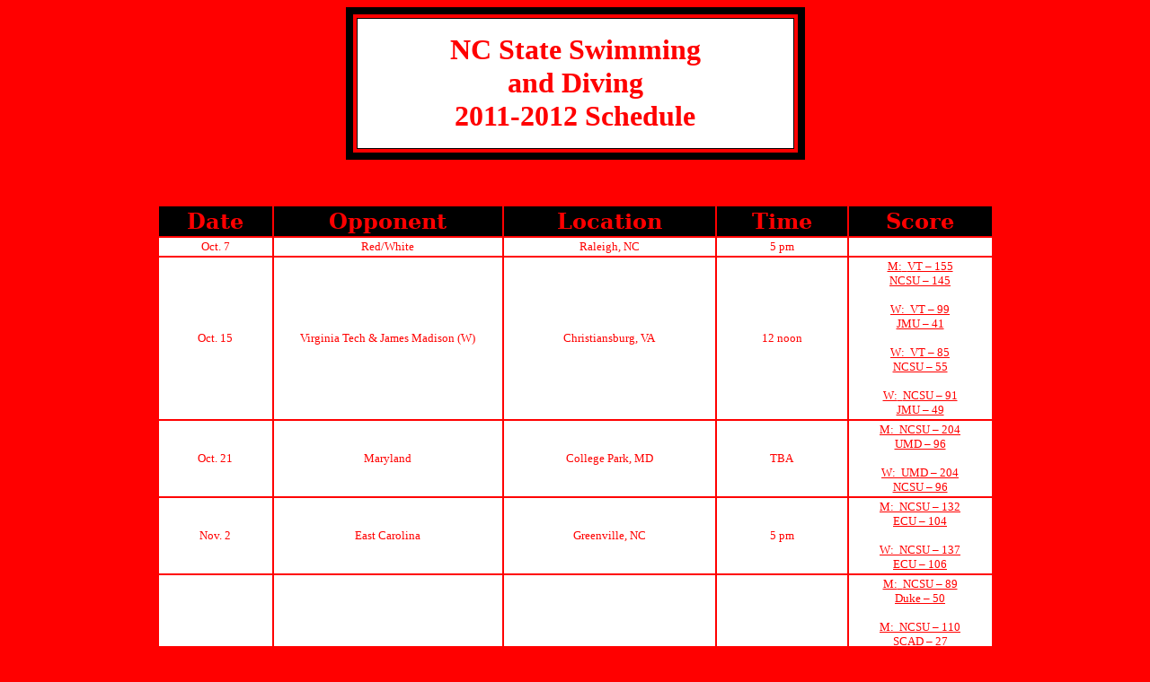

--- FILE ---
content_type: text/html
request_url: http://www.uvaswimdive.com/ncsu12sched-frame.htm
body_size: 6195
content:
<html xmlns:v="urn:schemas-microsoft-com:vml"
xmlns:o="urn:schemas-microsoft-com:office:office"
xmlns:w="urn:schemas-microsoft-com:office:word"
xmlns:m="http://schemas.microsoft.com/office/2004/12/omml"
xmlns:st1="urn:schemas-microsoft-com:office:smarttags"
xmlns="http://www.w3.org/TR/REC-html40">

<head>
<meta http-equiv=Content-Type content="text/html; charset=us-ascii">
<meta name=ProgId content=Word.Document>
<meta name=Generator content="Microsoft Word 14">
<meta name=Originator content="Microsoft Word 14">
<link rel=File-List href="ncsu12sched-frame_files/filelist.xml">
<title>NC State 2011-2012 Schedule</title>
<o:SmartTagType namespaceuri="urn:schemas-microsoft-com:office:smarttags"
 name="place"/>
<o:SmartTagType namespaceuri="urn:schemas-microsoft-com:office:smarttags"
 name="State"/>
<o:SmartTagType namespaceuri="urn:schemas-microsoft-com:office:smarttags"
 name="City"/>
<!--[if gte mso 9]><xml>
 <o:DocumentProperties>
  <o:Author>ChristopherJConeeney</o:Author>
  <o:Template>Normal</o:Template>
  <o:LastAuthor>OWNER</o:LastAuthor>
  <o:Revision>19</o:Revision>
  <o:TotalTime>238</o:TotalTime>
  <o:Created>2011-07-21T01:36:00Z</o:Created>
  <o:LastSaved>2012-03-01T00:43:00Z</o:LastSaved>
  <o:Pages>3</o:Pages>
  <o:Words>507</o:Words>
  <o:Characters>2892</o:Characters>
  <o:Company>General Services Administration</o:Company>
  <o:Lines>24</o:Lines>
  <o:Paragraphs>6</o:Paragraphs>
  <o:CharactersWithSpaces>3393</o:CharactersWithSpaces>
  <o:Version>14.00</o:Version>
 </o:DocumentProperties>
</xml><![endif]-->
<link rel=themeData href="ncsu12sched-frame_files/themedata.thmx">
<link rel=colorSchemeMapping
href="ncsu12sched-frame_files/colorschememapping.xml">
<!--[if gte mso 9]><xml>
 <w:WordDocument>
  <w:Zoom>80</w:Zoom>
  <w:SpellingState>Clean</w:SpellingState>
  <w:GrammarState>Clean</w:GrammarState>
  <w:TrackMoves>false</w:TrackMoves>
  <w:TrackFormatting/>
  <w:ValidateAgainstSchemas/>
  <w:SaveIfXMLInvalid>false</w:SaveIfXMLInvalid>
  <w:IgnoreMixedContent>false</w:IgnoreMixedContent>
  <w:AlwaysShowPlaceholderText>false</w:AlwaysShowPlaceholderText>
  <w:DoNotPromoteQF/>
  <w:LidThemeOther>EN-US</w:LidThemeOther>
  <w:LidThemeAsian>X-NONE</w:LidThemeAsian>
  <w:LidThemeComplexScript>X-NONE</w:LidThemeComplexScript>
  <w:Compatibility>
   <w:BreakWrappedTables/>
   <w:SplitPgBreakAndParaMark/>
  </w:Compatibility>
  <w:BrowserLevel>MicrosoftInternetExplorer4</w:BrowserLevel>
  <m:mathPr>
   <m:mathFont m:val="Cambria Math"/>
   <m:brkBin m:val="before"/>
   <m:brkBinSub m:val="&#45;-"/>
   <m:smallFrac m:val="off"/>
   <m:dispDef/>
   <m:lMargin m:val="0"/>
   <m:rMargin m:val="0"/>
   <m:defJc m:val="centerGroup"/>
   <m:wrapIndent m:val="1440"/>
   <m:intLim m:val="subSup"/>
   <m:naryLim m:val="undOvr"/>
  </m:mathPr></w:WordDocument>
</xml><![endif]--><!--[if gte mso 9]><xml>
 <w:LatentStyles DefLockedState="false" DefUnhideWhenUsed="false"
  DefSemiHidden="false" DefQFormat="false" LatentStyleCount="267">
  <w:LsdException Locked="false" QFormat="true" Name="Normal"/>
  <w:LsdException Locked="false" QFormat="true" Name="heading 1"/>
  <w:LsdException Locked="false" SemiHidden="true" UnhideWhenUsed="true"
   QFormat="true" Name="heading 2"/>
  <w:LsdException Locked="false" SemiHidden="true" UnhideWhenUsed="true"
   QFormat="true" Name="heading 3"/>
  <w:LsdException Locked="false" SemiHidden="true" UnhideWhenUsed="true"
   QFormat="true" Name="heading 4"/>
  <w:LsdException Locked="false" SemiHidden="true" UnhideWhenUsed="true"
   QFormat="true" Name="heading 5"/>
  <w:LsdException Locked="false" SemiHidden="true" UnhideWhenUsed="true"
   QFormat="true" Name="heading 6"/>
  <w:LsdException Locked="false" SemiHidden="true" UnhideWhenUsed="true"
   QFormat="true" Name="heading 7"/>
  <w:LsdException Locked="false" SemiHidden="true" UnhideWhenUsed="true"
   QFormat="true" Name="heading 8"/>
  <w:LsdException Locked="false" SemiHidden="true" UnhideWhenUsed="true"
   QFormat="true" Name="heading 9"/>
  <w:LsdException Locked="false" SemiHidden="true" UnhideWhenUsed="true"
   QFormat="true" Name="caption"/>
  <w:LsdException Locked="false" QFormat="true" Name="Title"/>
  <w:LsdException Locked="false" Priority="1" Name="Default Paragraph Font"/>
  <w:LsdException Locked="false" QFormat="true" Name="Subtitle"/>
  <w:LsdException Locked="false" QFormat="true" Name="Strong"/>
  <w:LsdException Locked="false" QFormat="true" Name="Emphasis"/>
  <w:LsdException Locked="false" Priority="99" Name="No List"/>
  <w:LsdException Locked="false" Priority="99" SemiHidden="true"
   Name="Placeholder Text"/>
  <w:LsdException Locked="false" Priority="1" QFormat="true" Name="No Spacing"/>
  <w:LsdException Locked="false" Priority="60" Name="Light Shading"/>
  <w:LsdException Locked="false" Priority="61" Name="Light List"/>
  <w:LsdException Locked="false" Priority="62" Name="Light Grid"/>
  <w:LsdException Locked="false" Priority="63" Name="Medium Shading 1"/>
  <w:LsdException Locked="false" Priority="64" Name="Medium Shading 2"/>
  <w:LsdException Locked="false" Priority="65" Name="Medium List 1"/>
  <w:LsdException Locked="false" Priority="66" Name="Medium List 2"/>
  <w:LsdException Locked="false" Priority="67" Name="Medium Grid 1"/>
  <w:LsdException Locked="false" Priority="68" Name="Medium Grid 2"/>
  <w:LsdException Locked="false" Priority="69" Name="Medium Grid 3"/>
  <w:LsdException Locked="false" Priority="70" Name="Dark List"/>
  <w:LsdException Locked="false" Priority="71" Name="Colorful Shading"/>
  <w:LsdException Locked="false" Priority="72" Name="Colorful List"/>
  <w:LsdException Locked="false" Priority="73" Name="Colorful Grid"/>
  <w:LsdException Locked="false" Priority="60" Name="Light Shading Accent 1"/>
  <w:LsdException Locked="false" Priority="61" Name="Light List Accent 1"/>
  <w:LsdException Locked="false" Priority="62" Name="Light Grid Accent 1"/>
  <w:LsdException Locked="false" Priority="63" Name="Medium Shading 1 Accent 1"/>
  <w:LsdException Locked="false" Priority="64" Name="Medium Shading 2 Accent 1"/>
  <w:LsdException Locked="false" Priority="65" Name="Medium List 1 Accent 1"/>
  <w:LsdException Locked="false" Priority="99" SemiHidden="true" Name="Revision"/>
  <w:LsdException Locked="false" Priority="34" QFormat="true"
   Name="List Paragraph"/>
  <w:LsdException Locked="false" Priority="29" QFormat="true" Name="Quote"/>
  <w:LsdException Locked="false" Priority="30" QFormat="true"
   Name="Intense Quote"/>
  <w:LsdException Locked="false" Priority="66" Name="Medium List 2 Accent 1"/>
  <w:LsdException Locked="false" Priority="67" Name="Medium Grid 1 Accent 1"/>
  <w:LsdException Locked="false" Priority="68" Name="Medium Grid 2 Accent 1"/>
  <w:LsdException Locked="false" Priority="69" Name="Medium Grid 3 Accent 1"/>
  <w:LsdException Locked="false" Priority="70" Name="Dark List Accent 1"/>
  <w:LsdException Locked="false" Priority="71" Name="Colorful Shading Accent 1"/>
  <w:LsdException Locked="false" Priority="72" Name="Colorful List Accent 1"/>
  <w:LsdException Locked="false" Priority="73" Name="Colorful Grid Accent 1"/>
  <w:LsdException Locked="false" Priority="60" Name="Light Shading Accent 2"/>
  <w:LsdException Locked="false" Priority="61" Name="Light List Accent 2"/>
  <w:LsdException Locked="false" Priority="62" Name="Light Grid Accent 2"/>
  <w:LsdException Locked="false" Priority="63" Name="Medium Shading 1 Accent 2"/>
  <w:LsdException Locked="false" Priority="64" Name="Medium Shading 2 Accent 2"/>
  <w:LsdException Locked="false" Priority="65" Name="Medium List 1 Accent 2"/>
  <w:LsdException Locked="false" Priority="66" Name="Medium List 2 Accent 2"/>
  <w:LsdException Locked="false" Priority="67" Name="Medium Grid 1 Accent 2"/>
  <w:LsdException Locked="false" Priority="68" Name="Medium Grid 2 Accent 2"/>
  <w:LsdException Locked="false" Priority="69" Name="Medium Grid 3 Accent 2"/>
  <w:LsdException Locked="false" Priority="70" Name="Dark List Accent 2"/>
  <w:LsdException Locked="false" Priority="71" Name="Colorful Shading Accent 2"/>
  <w:LsdException Locked="false" Priority="72" Name="Colorful List Accent 2"/>
  <w:LsdException Locked="false" Priority="73" Name="Colorful Grid Accent 2"/>
  <w:LsdException Locked="false" Priority="60" Name="Light Shading Accent 3"/>
  <w:LsdException Locked="false" Priority="61" Name="Light List Accent 3"/>
  <w:LsdException Locked="false" Priority="62" Name="Light Grid Accent 3"/>
  <w:LsdException Locked="false" Priority="63" Name="Medium Shading 1 Accent 3"/>
  <w:LsdException Locked="false" Priority="64" Name="Medium Shading 2 Accent 3"/>
  <w:LsdException Locked="false" Priority="65" Name="Medium List 1 Accent 3"/>
  <w:LsdException Locked="false" Priority="66" Name="Medium List 2 Accent 3"/>
  <w:LsdException Locked="false" Priority="67" Name="Medium Grid 1 Accent 3"/>
  <w:LsdException Locked="false" Priority="68" Name="Medium Grid 2 Accent 3"/>
  <w:LsdException Locked="false" Priority="69" Name="Medium Grid 3 Accent 3"/>
  <w:LsdException Locked="false" Priority="70" Name="Dark List Accent 3"/>
  <w:LsdException Locked="false" Priority="71" Name="Colorful Shading Accent 3"/>
  <w:LsdException Locked="false" Priority="72" Name="Colorful List Accent 3"/>
  <w:LsdException Locked="false" Priority="73" Name="Colorful Grid Accent 3"/>
  <w:LsdException Locked="false" Priority="60" Name="Light Shading Accent 4"/>
  <w:LsdException Locked="false" Priority="61" Name="Light List Accent 4"/>
  <w:LsdException Locked="false" Priority="62" Name="Light Grid Accent 4"/>
  <w:LsdException Locked="false" Priority="63" Name="Medium Shading 1 Accent 4"/>
  <w:LsdException Locked="false" Priority="64" Name="Medium Shading 2 Accent 4"/>
  <w:LsdException Locked="false" Priority="65" Name="Medium List 1 Accent 4"/>
  <w:LsdException Locked="false" Priority="66" Name="Medium List 2 Accent 4"/>
  <w:LsdException Locked="false" Priority="67" Name="Medium Grid 1 Accent 4"/>
  <w:LsdException Locked="false" Priority="68" Name="Medium Grid 2 Accent 4"/>
  <w:LsdException Locked="false" Priority="69" Name="Medium Grid 3 Accent 4"/>
  <w:LsdException Locked="false" Priority="70" Name="Dark List Accent 4"/>
  <w:LsdException Locked="false" Priority="71" Name="Colorful Shading Accent 4"/>
  <w:LsdException Locked="false" Priority="72" Name="Colorful List Accent 4"/>
  <w:LsdException Locked="false" Priority="73" Name="Colorful Grid Accent 4"/>
  <w:LsdException Locked="false" Priority="60" Name="Light Shading Accent 5"/>
  <w:LsdException Locked="false" Priority="61" Name="Light List Accent 5"/>
  <w:LsdException Locked="false" Priority="62" Name="Light Grid Accent 5"/>
  <w:LsdException Locked="false" Priority="63" Name="Medium Shading 1 Accent 5"/>
  <w:LsdException Locked="false" Priority="64" Name="Medium Shading 2 Accent 5"/>
  <w:LsdException Locked="false" Priority="65" Name="Medium List 1 Accent 5"/>
  <w:LsdException Locked="false" Priority="66" Name="Medium List 2 Accent 5"/>
  <w:LsdException Locked="false" Priority="67" Name="Medium Grid 1 Accent 5"/>
  <w:LsdException Locked="false" Priority="68" Name="Medium Grid 2 Accent 5"/>
  <w:LsdException Locked="false" Priority="69" Name="Medium Grid 3 Accent 5"/>
  <w:LsdException Locked="false" Priority="70" Name="Dark List Accent 5"/>
  <w:LsdException Locked="false" Priority="71" Name="Colorful Shading Accent 5"/>
  <w:LsdException Locked="false" Priority="72" Name="Colorful List Accent 5"/>
  <w:LsdException Locked="false" Priority="73" Name="Colorful Grid Accent 5"/>
  <w:LsdException Locked="false" Priority="60" Name="Light Shading Accent 6"/>
  <w:LsdException Locked="false" Priority="61" Name="Light List Accent 6"/>
  <w:LsdException Locked="false" Priority="62" Name="Light Grid Accent 6"/>
  <w:LsdException Locked="false" Priority="63" Name="Medium Shading 1 Accent 6"/>
  <w:LsdException Locked="false" Priority="64" Name="Medium Shading 2 Accent 6"/>
  <w:LsdException Locked="false" Priority="65" Name="Medium List 1 Accent 6"/>
  <w:LsdException Locked="false" Priority="66" Name="Medium List 2 Accent 6"/>
  <w:LsdException Locked="false" Priority="67" Name="Medium Grid 1 Accent 6"/>
  <w:LsdException Locked="false" Priority="68" Name="Medium Grid 2 Accent 6"/>
  <w:LsdException Locked="false" Priority="69" Name="Medium Grid 3 Accent 6"/>
  <w:LsdException Locked="false" Priority="70" Name="Dark List Accent 6"/>
  <w:LsdException Locked="false" Priority="71" Name="Colorful Shading Accent 6"/>
  <w:LsdException Locked="false" Priority="72" Name="Colorful List Accent 6"/>
  <w:LsdException Locked="false" Priority="73" Name="Colorful Grid Accent 6"/>
  <w:LsdException Locked="false" Priority="19" QFormat="true"
   Name="Subtle Emphasis"/>
  <w:LsdException Locked="false" Priority="21" QFormat="true"
   Name="Intense Emphasis"/>
  <w:LsdException Locked="false" Priority="31" QFormat="true"
   Name="Subtle Reference"/>
  <w:LsdException Locked="false" Priority="32" QFormat="true"
   Name="Intense Reference"/>
  <w:LsdException Locked="false" Priority="33" QFormat="true" Name="Book Title"/>
  <w:LsdException Locked="false" Priority="37" SemiHidden="true"
   UnhideWhenUsed="true" Name="Bibliography"/>
  <w:LsdException Locked="false" Priority="39" SemiHidden="true"
   UnhideWhenUsed="true" QFormat="true" Name="TOC Heading"/>
 </w:LatentStyles>
</xml><![endif]--><!--[if !mso]><object
 classid="clsid:38481807-CA0E-42D2-BF39-B33AF135CC4D" id=ieooui></object>
<style>
st1\:*{behavior:url(#ieooui) }
</style>
<![endif]-->
<style>
<!--
 /* Font Definitions */
 @font-face
	{font-family:"Arial Black";
	panose-1:2 11 10 4 2 1 2 2 2 4;
	mso-font-charset:0;
	mso-generic-font-family:swiss;
	mso-font-pitch:variable;
	mso-font-signature:647 0 0 0 159 0;}
@font-face
	{font-family:Consolas;
	panose-1:2 11 6 9 2 2 4 3 2 4;
	mso-font-charset:0;
	mso-generic-font-family:modern;
	mso-font-pitch:fixed;
	mso-font-signature:-520092929 1073806591 9 0 415 0;}
@font-face
	{font-family:"Bookman Old Style";
	panose-1:2 5 6 4 5 5 5 2 2 4;
	mso-font-charset:0;
	mso-generic-font-family:roman;
	mso-font-pitch:variable;
	mso-font-signature:647 0 0 0 159 0;}
 /* Style Definitions */
 p.MsoNormal, li.MsoNormal, div.MsoNormal
	{mso-style-unhide:no;
	mso-style-qformat:yes;
	mso-style-parent:"";
	margin:0in;
	margin-bottom:.0001pt;
	mso-pagination:widow-orphan;
	font-size:12.0pt;
	font-family:"Times New Roman","serif";
	mso-fareast-font-family:"Times New Roman";
	color:white;}
a:link, span.MsoHyperlink
	{mso-style-unhide:no;
	color:red;
	text-decoration:underline;
	text-underline:single;}
a:visited, span.MsoHyperlinkFollowed
	{mso-style-unhide:no;
	color:black;
	text-decoration:underline;
	text-underline:single;}
p
	{mso-style-unhide:no;
	mso-margin-top-alt:auto;
	margin-right:0in;
	mso-margin-bottom-alt:auto;
	margin-left:0in;
	mso-pagination:widow-orphan;
	font-size:12.0pt;
	font-family:"Times New Roman","serif";
	mso-fareast-font-family:"Times New Roman";
	color:white;}
pre
	{mso-style-unhide:no;
	mso-style-link:"HTML Preformatted Char";
	margin:0in;
	margin-bottom:.0001pt;
	mso-pagination:widow-orphan;
	tab-stops:45.8pt 91.6pt 137.4pt 183.2pt 229.0pt 274.8pt 320.6pt 366.4pt 412.2pt 458.0pt 503.8pt 549.6pt 595.4pt 641.2pt 687.0pt 732.8pt;
	font-size:10.0pt;
	font-family:"Courier New";
	mso-fareast-font-family:"Times New Roman";
	color:windowtext;}
span.HTMLPreformattedChar
	{mso-style-name:"HTML Preformatted Char";
	mso-style-unhide:no;
	mso-style-locked:yes;
	mso-style-link:"HTML Preformatted";
	font-family:Consolas;
	mso-ascii-font-family:Consolas;
	mso-hansi-font-family:Consolas;
	mso-bidi-font-family:Consolas;
	color:white;}
p.HTMLPreformatted1, li.HTMLPreformatted1, div.HTMLPreformatted1
	{mso-style-name:"HTML Preformatted1";
	mso-style-unhide:no;
	margin:0in;
	margin-bottom:.0001pt;
	mso-pagination:widow-orphan;
	tab-stops:45.8pt 91.6pt 137.4pt 183.2pt 229.0pt 274.8pt 320.6pt 366.4pt 412.2pt 458.0pt 503.8pt 549.6pt 595.4pt 641.2pt 687.0pt 732.8pt;
	font-size:12.0pt;
	font-family:"Courier New";
	mso-fareast-font-family:"Times New Roman";
	color:windowtext;}
.MsoChpDefault
	{mso-style-type:export-only;
	mso-default-props:yes;
	font-size:10.0pt;
	mso-ansi-font-size:10.0pt;
	mso-bidi-font-size:10.0pt;}
@page WordSection1
	{size:8.5in 11.0in;
	margin:1.0in 1.25in 1.0in 1.25in;
	mso-header-margin:.5in;
	mso-footer-margin:.5in;
	mso-paper-source:0;}
div.WordSection1
	{page:WordSection1;}
-->
</style>
<!--[if gte mso 10]>
<style>
 /* Style Definitions */
 table.MsoNormalTable
	{mso-style-name:"Table Normal";
	mso-tstyle-rowband-size:0;
	mso-tstyle-colband-size:0;
	mso-style-noshow:yes;
	mso-style-priority:99;
	mso-style-parent:"";
	mso-padding-alt:0in 5.4pt 0in 5.4pt;
	mso-para-margin:0in;
	mso-para-margin-bottom:.0001pt;
	mso-pagination:widow-orphan;
	font-size:10.0pt;
	font-family:"Times New Roman","serif";}
</style>
<![endif]--><!-- $MVD$:app("MicroVision WebExpress","769") --><!-- $MVD$:template("","0","0") --><!-- $MVD$:color("18","408080","Gold","0") --><!-- $MVD$:color("19","800000","Navy","0") --><!-- $MVD$:color("20","80ff","Orange","1") --><!-- $MVD$:color("21","ffd6ce","Lavender","1") --><!-- $MVD$:fontset("Untitled Font Set 3","Bookman Old Style") --><!-- $MVD$:fontset("Arial Black","Arial Black","Arial","Helvetica") --><!-- $MVD$:fontset("Comic Sans","Comic Sans MS","Comic Sans","Times New Roman") --><!--[if gte mso 9]><xml>
 <o:shapedefaults v:ext="edit" spidmax="1026"/>
</xml><![endif]--><!--[if gte mso 9]><xml>
 <o:shapelayout v:ext="edit">
  <o:idmap v:ext="edit" data="1"/>
 </o:shapelayout></xml><![endif]-->
</head>

<body bgcolor=red lang=EN-US link=red vlink=black style='tab-interval:.5in'
alink=BLACK>

<div class=WordSection1>

<div align=center>

<table class=MsoNormalTable border=1 cellspacing=4 cellpadding=0 width=511
 style='width:383.25pt;mso-cellspacing:3.0pt;border:outset black 6.0pt;
 mso-yfti-tbllook:1184;mso-padding-alt:5.25pt 5.25pt 5.25pt 5.25pt'>
 <tr style='mso-yfti-irow:0;mso-yfti-firstrow:yes;mso-yfti-lastrow:yes;
  height:109.5pt'>
  <td width="98%" style='width:98.44%;border:inset black 1.0pt;mso-border-alt:
  inset black .75pt;background:white;padding:5.25pt 5.25pt 5.25pt 5.25pt;
  height:109.5pt'>
  <p align=center style='text-align:center'><strong><span style='font-size:
  24.0pt;color:red'>NC State Swimming</span></strong><br>
  <strong><span style='font-size:24.0pt;color:red'>and Diving</span></strong><br>
  <strong><span style='font-size:24.0pt;color:red'>2011-2012 Schedule</span></strong></p>
  </td>
 </tr>
</table>

</div>

<p align=center style='text-align:center'><!-- $MVD$:spaceretainer() -->&nbsp;</p>

<div align=center>

<table class=MsoNormalTable border=0 cellpadding=0 width="73%"
 style='width:73.7%;mso-cellspacing:1.5pt;mso-yfti-tbllook:1184;mso-padding-alt:
 1.5pt 1.5pt 1.5pt 1.5pt'>
 <tr style='mso-yfti-irow:0;mso-yfti-firstrow:yes'>
  <td width="13%" style='width:13.54%;background:black;padding:1.5pt 1.5pt 1.5pt 1.5pt'>
  <p align=center style='text-align:center'><b><span style='font-size:18.0pt;
  font-family:"Bookman Old Style","serif";color:red'>Date</span></b></p>
  </td>
  <td width="27%" style='width:27.16%;background:black;padding:1.5pt 1.5pt 1.5pt 1.5pt'>
  <p align=center style='text-align:center'><b><span style='font-size:18.0pt;
  font-family:"Bookman Old Style","serif";color:red'>Opponent</span></b></p>
  </td>
  <td width="25%" style='width:25.12%;background:black;padding:1.5pt 1.5pt 1.5pt 1.5pt'>
  <p align=center style='text-align:center'><b><span style='font-size:18.0pt;
  font-family:"Bookman Old Style","serif";color:red'>Location</span></b></p>
  </td>
  <td width="15%" style='width:15.5%;background:black;padding:1.5pt 1.5pt 1.5pt 1.5pt'>
  <p align=center style='text-align:center'><b><span style='font-size:18.0pt;
  font-family:"Bookman Old Style","serif";color:red'>Time</span></b></p>
  </td>
  <td width="16%" style='width:16.82%;background:black;padding:1.5pt 1.5pt 1.5pt 1.5pt'>
  <p align=center style='text-align:center'><b><span style='font-size:18.0pt;
  font-family:"Bookman Old Style","serif";color:red'>Score</span></b></p>
  </td>
 </tr>
 <tr style='mso-yfti-irow:1'>
  <td width="13%" style='width:13.54%;background:white;padding:1.5pt 1.5pt 1.5pt 1.5pt'>
  <p align=center style='text-align:center'><span style='font-size:10.0pt;
  font-family:"Arial Black","sans-serif";color:red;mso-bidi-font-weight:bold'>Oct.
  7</span><span style='font-size:10.0pt;font-family:"Arial Black","sans-serif";
  color:red'><o:p></o:p></span></p>
  </td>
  <td width="27%" style='width:27.16%;background:white;padding:1.5pt 1.5pt 1.5pt 1.5pt'>
  <p align=center style='text-align:center'><span style='font-size:10.0pt;
  font-family:"Arial Black","sans-serif";color:red;mso-bidi-font-weight:bold'>Red/White</span><span
  style='font-size:10.0pt;font-family:"Arial Black","sans-serif";color:red'><o:p></o:p></span></p>
  </td>
  <td width="25%" style='width:25.12%;background:white;padding:1.5pt 1.5pt 1.5pt 1.5pt'>
  <p align=center style='text-align:center'><st1:place w:st="on"><st1:City
   w:st="on"><span style='font-size:10.0pt;font-family:"Arial Black","sans-serif";
    color:red;mso-bidi-font-weight:bold'>Raleigh</span></st1:City><span
   style='font-size:10.0pt;font-family:"Arial Black","sans-serif";color:red;
   mso-bidi-font-weight:bold'>, <st1:State w:st="on">NC</st1:State></span></st1:place><span
  style='font-size:10.0pt;font-family:"Arial Black","sans-serif";color:red'><o:p></o:p></span></p>
  </td>
  <td width="15%" style='width:15.5%;background:white;padding:1.5pt 1.5pt 1.5pt 1.5pt'>
  <p align=center style='text-align:center'><span style='font-size:10.0pt;
  font-family:"Arial Black","sans-serif";color:red;mso-bidi-font-weight:bold'>5
  pm</span><span style='font-size:10.0pt;font-family:"Arial Black","sans-serif";
  color:red'><o:p></o:p></span></p>
  </td>
  <td width="16%" style='width:16.82%;background:white;padding:1.5pt 1.5pt 1.5pt 1.5pt'>
  <p align=center style='text-align:center'><span style='font-size:10.0pt;
  font-family:"Arial Black","sans-serif";color:red'><o:p>&nbsp;</o:p></span></p>
  </td>
 </tr>
 <tr style='mso-yfti-irow:2'>
  <td width="13%" style='width:13.54%;background:white;padding:1.5pt 1.5pt 1.5pt 1.5pt'>
  <p align=center style='text-align:center'><span style='font-size:10.0pt;
  font-family:"Arial Black","sans-serif";color:red;mso-bidi-font-weight:bold'>Oct.
  15<o:p></o:p></span></p>
  </td>
  <td width="27%" style='width:27.16%;background:white;padding:1.5pt 1.5pt 1.5pt 1.5pt'>
  <p align=center style='text-align:center'><span style='font-size:10.0pt;
  font-family:"Arial Black","sans-serif";color:red;mso-bidi-font-weight:bold'>Virginia
  Tech &amp; James Madison (W)<o:p></o:p></span></p>
  </td>
  <td width="25%" style='width:25.12%;background:white;padding:1.5pt 1.5pt 1.5pt 1.5pt'>
  <p align=center style='text-align:center'><span style='font-size:10.0pt;
  font-family:"Arial Black","sans-serif";color:red;mso-bidi-font-weight:bold'>Christiansburg,
  VA<o:p></o:p></span></p>
  </td>
  <td width="15%" style='width:15.5%;background:white;padding:1.5pt 1.5pt 1.5pt 1.5pt'>
  <p align=center style='text-align:center'><span style='font-size:10.0pt;
  font-family:"Arial Black","sans-serif";color:red;mso-bidi-font-weight:bold'>12
  noon<o:p></o:p></span></p>
  </td>
  <td width="16%" style='width:16.82%;background:white;padding:1.5pt 1.5pt 1.5pt 1.5pt'>
  <p align=center style='text-align:center'><span style='font-size:10.0pt;
  font-family:"Arial Black","sans-serif";color:#FF6600'><a
  href="http://www.jmusports.com/downloads2/430704.htm?ATCLID=205317263&amp;SPSID=71060&amp;SPID=8119&amp;DB_LANG=C&amp;DB_OEM_ID=14400">M:<span
  style='mso-spacerun:yes'>&nbsp; </span>VT &#8211; 155<br>
  NCSU &#8211; 145<br>
  <br>
  W:<span style='mso-spacerun:yes'>&nbsp; </span>VT &#8211; 99<br>
  JMU &#8211; 41<br>
  <br>
  W:<span style='mso-spacerun:yes'>&nbsp; </span>VT &#8211; 85<br>
  NCSU &#8211; 55<br>
  <br>
  W:<span style='mso-spacerun:yes'>&nbsp; </span>NCSU &#8211; 91<br>
  JMU &#8211; 49</a></span><span style='font-size:10.0pt;font-family:"Arial Black","sans-serif";
  color:red'><o:p></o:p></span></p>
  </td>
 </tr>
 <tr style='mso-yfti-irow:3;height:4.95pt'>
  <td width="13%" style='width:13.54%;background:white;padding:1.5pt 1.5pt 1.5pt 1.5pt;
  height:4.95pt'>
  <p align=center style='text-align:center'><span style='font-size:10.0pt;
  font-family:"Arial Black","sans-serif";color:red;mso-bidi-font-weight:bold'>Oct.
  21</span><span style='font-size:10.0pt;font-family:"Arial Black","sans-serif";
  color:red'><o:p></o:p></span></p>
  </td>
  <td width="27%" style='width:27.16%;background:white;padding:1.5pt 1.5pt 1.5pt 1.5pt;
  height:4.95pt'>
  <p align=center style='text-align:center'><st1:State w:st="on"><st1:place
   w:st="on"><span style='font-size:10.0pt;font-family:"Arial Black","sans-serif";
    color:red;mso-bidi-font-weight:bold'>Maryland</span></st1:place></st1:State><span
  style='font-size:10.0pt;font-family:"Arial Black","sans-serif";color:red'><o:p></o:p></span></p>
  </td>
  <td width="25%" style='width:25.12%;background:white;padding:1.5pt 1.5pt 1.5pt 1.5pt;
  height:4.95pt'>
  <p align=center style='text-align:center'><span style='font-size:10.0pt;
  font-family:"Arial Black","sans-serif";color:red;mso-bidi-font-weight:bold'>College
  Park, MD</span><span style='font-size:10.0pt;font-family:"Arial Black","sans-serif";
  color:red'><o:p></o:p></span></p>
  </td>
  <td width="15%" style='width:15.5%;background:white;padding:1.5pt 1.5pt 1.5pt 1.5pt;
  height:4.95pt'>
  <p align=center style='text-align:center'><span style='font-size:10.0pt;
  font-family:"Arial Black","sans-serif";color:red;mso-bidi-font-weight:bold'>TBA</span><span
  style='font-size:10.0pt;font-family:"Arial Black","sans-serif";color:red'><o:p></o:p></span></p>
  </td>
  <td width="16%" style='width:16.82%;background:white;padding:1.5pt 1.5pt 1.5pt 1.5pt;
  height:4.95pt'>
  <p align=center style='text-align:center'><span style='font-size:10.0pt;
  font-family:"Arial Black","sans-serif";mso-bidi-font-family:Arial;color:red'><a
  href="http://www.umterps.com/sports/m-swim/stats/2011-2012/umdncst10.21.11results.html">M:<span
  style='mso-spacerun:yes'>&nbsp; </span>NCSU &#8211; 204<br>
  UMD &#8211; 96<br>
  <br>
  W:<span style='mso-spacerun:yes'>&nbsp; </span>UMD &#8211; 204<br>
  NCSU &#8211; 96</a></span><span style='font-size:10.0pt;font-family:"Arial Black","sans-serif";
  color:red'><o:p></o:p></span></p>
  </td>
 </tr>
 <tr style='mso-yfti-irow:4'>
  <td width="13%" style='width:13.54%;background:white;padding:1.5pt 1.5pt 1.5pt 1.5pt'>
  <p align=center style='text-align:center'><span style='font-size:10.0pt;
  font-family:"Arial Black","sans-serif";color:red;mso-bidi-font-weight:bold'>Nov.
  2</span><span style='font-size:10.0pt;font-family:"Arial Black","sans-serif";
  color:red'><o:p></o:p></span></p>
  </td>
  <td width="27%" style='width:27.16%;background:white;padding:1.5pt 1.5pt 1.5pt 1.5pt'>
  <p align=center style='text-align:center'><span style='font-size:10.0pt;
  font-family:"Arial Black","sans-serif";color:red;mso-bidi-font-weight:bold'>East
  Carolina</span><span style='font-size:10.0pt;font-family:"Arial Black","sans-serif";
  color:red'><o:p></o:p></span></p>
  </td>
  <td width="25%" style='width:25.12%;background:white;padding:1.5pt 1.5pt 1.5pt 1.5pt'>
  <p align=center style='text-align:center'><span style='font-size:10.0pt;
  font-family:"Arial Black","sans-serif";color:red;mso-bidi-font-weight:bold'>Greenville,
  NC</span><span style='font-size:10.0pt;font-family:"Arial Black","sans-serif";
  color:red'><o:p></o:p></span></p>
  </td>
  <td width="15%" style='width:15.5%;background:white;padding:1.5pt 1.5pt 1.5pt 1.5pt'>
  <p align=center style='text-align:center'><span style='font-size:10.0pt;
  font-family:"Arial Black","sans-serif";color:red;mso-bidi-font-weight:bold'>5
  pm</span><span style='font-size:10.0pt;font-family:"Arial Black","sans-serif";
  color:red'><o:p></o:p></span></p>
  </td>
  <td width="16%" style='width:16.82%;background:white;padding:1.5pt 1.5pt 1.5pt 1.5pt'>
  <p align=center style='text-align:center'><span style='font-size:10.0pt;
  font-family:"Arial Black","sans-serif";color:red'><a
  href="http://www.ecupirates.com/sports/c-swim/stats/2011-2012/ecuvsncsu.html">M:<span
  style='mso-spacerun:yes'>&nbsp; </span>NCSU &#8211; 132<br>
  ECU &#8211; 104<br>
  <br>
  W:<span style='mso-spacerun:yes'>&nbsp; </span>NCSU &#8211; 137<br>
  ECU &#8211; 106</a><o:p></o:p></span></p>
  </td>
 </tr>
 <tr style='mso-yfti-irow:5'>
  <td width="13%" style='width:13.54%;background:white;padding:1.5pt 1.5pt 1.5pt 1.5pt'>
  <p align=center style='text-align:center'><span style='font-size:10.0pt;
  font-family:"Arial Black","sans-serif";color:red;mso-bidi-font-weight:bold'>Nov.
  5</span><span style='font-size:10.0pt;font-family:"Arial Black","sans-serif";
  color:red'><o:p></o:p></span></p>
  </td>
  <td width="27%" style='width:27.16%;background:white;padding:1.5pt 1.5pt 1.5pt 1.5pt'>
  <p align=center style='text-align:center'><span style='font-size:10.0pt;
  font-family:"Arial Black","sans-serif";color:red;mso-bidi-font-weight:bold'>Savannah
  College Art &amp; Design &amp; Duke</span><span style='font-size:10.0pt;
  font-family:"Arial Black","sans-serif";color:red'><o:p></o:p></span></p>
  </td>
  <td width="25%" style='width:25.12%;background:white;padding:1.5pt 1.5pt 1.5pt 1.5pt'>
  <p align=center style='text-align:center'><span style='font-size:10.0pt;
  font-family:"Arial Black","sans-serif";color:red;mso-bidi-font-weight:bold'>Raleigh,
  NC</span><span style='font-size:10.0pt;font-family:"Arial Black","sans-serif";
  color:red'><o:p></o:p></span></p>
  </td>
  <td width="15%" style='width:15.5%;background:white;padding:1.5pt 1.5pt 1.5pt 1.5pt'>
  <p align=center style='text-align:center'><span style='font-size:10.0pt;
  font-family:"Arial Black","sans-serif";color:red;mso-bidi-font-weight:bold'>11
  am</span><span style='font-size:10.0pt;font-family:"Arial Black","sans-serif";
  color:red'><o:p></o:p></span></p>
  </td>
  <td width="16%" style='width:16.82%;background:white;padding:1.5pt 1.5pt 1.5pt 1.5pt'>
  <p align=center style='text-align:center'><span style='font-size:10.0pt;
  font-family:"Arial Black","sans-serif";color:red'><a
  href="https://www.nmnathletics.com/pdf8/796077.pdf?ATCLID=205328507&amp;SPSID=27943&amp;SPID=2182&amp;DB_LANG=C&amp;DB_OEM_ID=4200">M:<span
  style='mso-spacerun:yes'>&nbsp; </span>NCSU &#8211; 89<br>
  Duke &#8211; 50<br>
  <br>
  M:<span style='mso-spacerun:yes'>&nbsp; </span>NCSU &#8211; 110<br>
  SCAD &#8211; 27<br>
  <br>
  M:<span style='mso-spacerun:yes'>&nbsp; </span>Duke &#8211; 112<br>
  SCAD &#8211; 26<br>
  <br>
  W:<span style='mso-spacerun:yes'>&nbsp; </span>NCSU &#8211; 84<br>
  Duke &#8211; 56<br>
  <br>
  W:<span style='mso-spacerun:yes'>&nbsp; </span>NCSU &#8211; 119<br>
  SCAD &#8211; 18<br>
  <br>
  W: <span style='mso-spacerun:yes'>&nbsp;</span>Duke &#8211; 118<br>
  SCAD &#8211; 16</a><o:p></o:p></span></p>
  </td>
 </tr>
 <tr style='mso-yfti-irow:6'>
  <td width="13%" style='width:13.54%;background:white;padding:1.5pt 1.5pt 1.5pt 1.5pt'>
  <p align=center style='text-align:center'><span style='font-size:10.0pt;
  font-family:"Arial Black","sans-serif";color:red;mso-bidi-font-weight:bold'>Nov.
  12</span><span style='font-size:10.0pt;font-family:"Arial Black","sans-serif";
  color:red'><o:p></o:p></span></p>
  </td>
  <td width="27%" style='width:27.16%;background:white;padding:1.5pt 1.5pt 1.5pt 1.5pt'>
  <p align=center style='text-align:center'><span style='font-size:10.0pt;
  font-family:"Arial Black","sans-serif";color:red;mso-bidi-font-weight:bold'>College
  of Charleston &amp; Campbell (W)</span><span style='font-size:10.0pt;
  font-family:"Arial Black","sans-serif";color:red'><o:p></o:p></span></p>
  </td>
  <td width="25%" style='width:25.12%;background:white;padding:1.5pt 1.5pt 1.5pt 1.5pt'>
  <p align=center style='text-align:center'><st1:place w:st="on"><st1:City
   w:st="on"><span style='font-size:10.0pt;font-family:"Arial Black","sans-serif";
    color:red;mso-bidi-font-weight:bold'>Raleigh</span></st1:City><span
   style='font-size:10.0pt;font-family:"Arial Black","sans-serif";color:red;
   mso-bidi-font-weight:bold'>, <st1:State w:st="on">NC</st1:State></span></st1:place><span
  style='font-size:10.0pt;font-family:"Arial Black","sans-serif";color:red'><o:p></o:p></span></p>
  </td>
  <td width="15%" style='width:15.5%;background:white;padding:1.5pt 1.5pt 1.5pt 1.5pt'>
  <p align=center style='text-align:center'><span style='font-size:10.0pt;
  font-family:"Arial Black","sans-serif";color:red;mso-bidi-font-weight:bold'>2
  pm</span><span style='font-size:10.0pt;font-family:"Arial Black","sans-serif";
  color:red'><o:p></o:p></span></p>
  </td>
  <td width="16%" style='width:16.82%;background:white;padding:1.5pt 1.5pt 1.5pt 1.5pt'>
  <p align=center style='text-align:center'><span style='font-size:10.0pt;
  font-family:"Arial Black","sans-serif";color:red'><a
  href="http://www.cofcsports.com/ViewContent.dbml?DB_OEM_ID=14800&amp;CONTENT_ID=170783">M:<span
  style='mso-spacerun:yes'>&nbsp; </span>NCSU &#8211; 173<br>
  Char &#8211; 100<br>
  <br>
  W:<span style='mso-spacerun:yes'>&nbsp; </span>NCSU &#8211; 184<br>
  Char &#8211; 91<br>
  <br>
  W:<span style='mso-spacerun:yes'>&nbsp; </span>NCSU &#8211; 192<br>
  Camp &#8211; 76</a><o:p></o:p></span></p>
  </td>
 </tr>
 <tr style='mso-yfti-irow:7'>
  <td width="13%" style='width:13.54%;background:white;padding:1.5pt 1.5pt 1.5pt 1.5pt'>
  <p align=center style='text-align:center'><span style='font-size:10.0pt;
  font-family:"Arial Black","sans-serif";color:red;mso-bidi-font-weight:bold'>Nov.
  17-19<o:p></o:p></span></p>
  </td>
  <td width="27%" style='width:27.16%;background:white;padding:1.5pt 1.5pt 1.5pt 1.5pt'>
  <p align=center style='text-align:center'><span style='font-size:10.0pt;
  font-family:"Arial Black","sans-serif";color:red;mso-bidi-font-weight:bold'>Maryland
  Invite<o:p></o:p></span></p>
  </td>
  <td width="25%" style='width:25.12%;background:white;padding:1.5pt 1.5pt 1.5pt 1.5pt'>
  <p align=center style='text-align:center'><span style='font-size:10.0pt;
  font-family:"Arial Black","sans-serif";color:red;mso-bidi-font-weight:bold'>College
  Park, MD<o:p></o:p></span></p>
  </td>
  <td width="15%" style='width:15.5%;background:white;padding:1.5pt 1.5pt 1.5pt 1.5pt'>
  <p align=center style='text-align:center'><span style='font-size:10.0pt;
  font-family:"Arial Black","sans-serif";color:red;mso-bidi-font-weight:bold'>All
  Day<o:p></o:p></span></p>
  </td>
  <td width="16%" style='width:16.82%;background:white;padding:1.5pt 1.5pt 1.5pt 1.5pt'>
  <p align=center style='text-align:center'><span style='font-size:10.0pt;
  font-family:"Arial Black","sans-serif";color:red'>MEN<br>
  <br>
  UMD &#8211; 1,313<br>
  NCSU &#8211; 1,019<br>
  WCU &#8211; 434<br>
  W&amp;M &#8211; 342<br>
  Tow &#8211; 262<br>
  JHU &#8211; 230<br>
  <br>
  WOMEN<br>
  <br>
  UMD &#8211; 1,322<br>
  Tow &#8211; 605<br>
  NCSU &#8211; 534<br>
  W&amp;M &#8211; 533.5<br>
  Rich &#8211; 317<br>
  WCU &#8211; 269<br>
  JHU &#8211; 243.5<br>
  <br>
  <a
  href="http://www.umterps.com/sports/w-swim/stats/2011-2012/2011terpcupfinalresults.html">Complete
  Results</a><o:p></o:p></span></p>
  </td>
 </tr>
 <tr style='mso-yfti-irow:8'>
  <td width="13%" style='width:13.54%;background:white;padding:1.5pt 1.5pt 1.5pt 1.5pt'>
  <p align=center style='text-align:center'><span style='font-size:10.0pt;
  font-family:"Arial Black","sans-serif";color:red;mso-bidi-font-weight:bold'>Jan.
  14</span><span style='font-size:10.0pt;font-family:"Arial Black","sans-serif";
  color:red'><o:p></o:p></span></p>
  </td>
  <td width="27%" style='width:27.16%;background:white;padding:1.5pt 1.5pt 1.5pt 1.5pt'>
  <p align=center style='text-align:center'><span style='font-size:10.0pt;
  font-family:"Arial Black","sans-serif";color:red;mso-bidi-font-weight:bold'>Georgia
  Tech</span><span style='font-size:10.0pt;font-family:"Arial Black","sans-serif";
  color:red'><o:p></o:p></span></p>
  </td>
  <td width="25%" style='width:25.12%;background:white;padding:1.5pt 1.5pt 1.5pt 1.5pt'>
  <p align=center style='text-align:center'><span style='font-size:10.0pt;
  font-family:"Arial Black","sans-serif";color:red;mso-bidi-font-weight:bold'>Atlanta,
  GA</span><span style='font-size:10.0pt;font-family:"Arial Black","sans-serif";
  color:red'><o:p></o:p></span></p>
  </td>
  <td width="15%" style='width:15.5%;background:white;padding:1.5pt 1.5pt 1.5pt 1.5pt'>
  <p align=center style='text-align:center'><span style='font-size:10.0pt;
  font-family:"Arial Black","sans-serif";color:red;mso-bidi-font-weight:bold'>11
  am</span><span style='font-size:10.0pt;font-family:"Arial Black","sans-serif";
  color:red'><o:p></o:p></span></p>
  </td>
  <td width="16%" style='width:16.82%;background:white;padding:1.5pt 1.5pt 1.5pt 1.5pt'>
  <p align=center style='text-align:center'><span style='font-size:10.0pt;
  font-family:"Arial Black","sans-serif";color:red'><a
  href="http://www.ramblinwreck.com/sports/c-swim/stats/2011-2012/2012gtvsfsuandncsumeetresults.html">M:<span
  style='mso-spacerun:yes'>&nbsp; </span>FSU &#8211; 162.5<br>
  GT &#8211; 137.5<br>
  <br>
  M:<span style='mso-spacerun:yes'>&nbsp; </span>NCSU &#8211; 176<br>
  FSU &#8211; 122<br>
  <br>
  M:<span style='mso-spacerun:yes'>&nbsp; </span>NCSU &#8211; 197<br>
  GT &#8211; 102<br>
  <br>
  W:<span style='mso-spacerun:yes'>&nbsp; </span>FSU &#8211; 185<br>
  GT &#8211; 106<br>
  <br>
  W:<span style='mso-spacerun:yes'>&nbsp; </span>FSU &#8211; 160<br>
  NCSU &#8211; 135<br>
  <br>
  W: NCSU &#8211; 181.5<br>
  GT &#8211; 112.5</a><o:p></o:p></span></p>
  </td>
 </tr>
 <tr style='mso-yfti-irow:9'>
  <td width="13%" style='width:13.54%;background:white;padding:1.5pt 1.5pt 1.5pt 1.5pt'>
  <p align=center style='text-align:center'><span style='font-size:10.0pt;
  font-family:"Arial Black","sans-serif";color:red;mso-bidi-font-weight:bold'>Jan.
  27</span><span style='font-size:10.0pt;font-family:"Arial Black","sans-serif";
  color:red'><o:p></o:p></span></p>
  </td>
  <td width="27%" style='width:27.16%;background:white;padding:1.5pt 1.5pt 1.5pt 1.5pt'>
  <p align=center style='text-align:center'><span style='font-size:10.0pt;
  font-family:"Arial Black","sans-serif";color:red;mso-bidi-font-weight:bold'>Clemson</span><span
  style='font-size:10.0pt;font-family:"Arial Black","sans-serif";color:red'><o:p></o:p></span></p>
  </td>
  <td width="25%" style='width:25.12%;background:white;padding:1.5pt 1.5pt 1.5pt 1.5pt'>
  <p align=center style='text-align:center'><span style='font-size:10.0pt;
  font-family:"Arial Black","sans-serif";color:red;mso-bidi-font-weight:bold'>Raleigh,
  NC</span><span style='font-size:10.0pt;font-family:"Arial Black","sans-serif";
  color:red'><o:p></o:p></span></p>
  </td>
  <td width="15%" style='width:15.5%;background:white;padding:1.5pt 1.5pt 1.5pt 1.5pt'>
  <p align=center style='text-align:center'><span style='font-size:10.0pt;
  font-family:"Arial Black","sans-serif";color:red;mso-bidi-font-weight:bold'>5
  pm</span><span style='font-size:10.0pt;font-family:"Arial Black","sans-serif";
  color:red'><o:p></o:p></span></p>
  </td>
  <td width="16%" style='width:16.82%;background:white;padding:1.5pt 1.5pt 1.5pt 1.5pt'>
  <p align=center style='text-align:center'><span style='font-size:10.0pt;
  font-family:"Arial Black","sans-serif";color:#FF6600'><a
  href="http://www.clemsontigers.com/sports/c-swim/stats/2011-2012/ncstate.html">M:<span
  style='mso-spacerun:yes'>&nbsp; </span>NCSU &#8211; 149<br>
  Clem &#8211; 83<br>
  <br>
  W:<span style='mso-spacerun:yes'>&nbsp; </span>NCSU &#8211; 141<br>
  Clem &#8211; 98</a></span><span class=MsoHyperlink><span style='font-family:
  "Arial Black","sans-serif"'><o:p></o:p></span></span></p>
  </td>
 </tr>
 <tr style='mso-yfti-irow:10'>
  <td width="13%" style='width:13.54%;background:white;padding:1.5pt 1.5pt 1.5pt 1.5pt'>
  <p align=center style='text-align:center'><span style='font-size:10.0pt;
  font-family:"Arial Black","sans-serif";color:red;mso-bidi-font-weight:bold'>Jan.
  28</span><span style='font-size:10.0pt;font-family:"Arial Black","sans-serif";
  color:red'><o:p></o:p></span></p>
  </td>
  <td width="27%" style='width:27.16%;background:white;padding:1.5pt 1.5pt 1.5pt 1.5pt'>
  <p align=center style='text-align:center'><st1:State w:st="on"><st1:place
   w:st="on"><span style='font-size:10.0pt;font-family:"Arial Black","sans-serif";
    color:red;mso-bidi-font-weight:bold'>North Carolina</span></st1:place></st1:State><span
  style='font-size:10.0pt;font-family:"Arial Black","sans-serif";color:red'><o:p></o:p></span></p>
  </td>
  <td width="25%" style='width:25.12%;background:white;padding:1.5pt 1.5pt 1.5pt 1.5pt'>
  <p align=center style='text-align:center'><span style='font-size:10.0pt;
  font-family:"Arial Black","sans-serif";color:red;mso-bidi-font-weight:bold'>Chapel
  Hill, NC</span><span style='font-size:10.0pt;font-family:"Arial Black","sans-serif";
  color:red'><o:p></o:p></span></p>
  </td>
  <td width="15%" style='width:15.5%;background:white;padding:1.5pt 1.5pt 1.5pt 1.5pt'>
  <p align=center style='text-align:center'><span style='font-size:10.0pt;
  font-family:"Arial Black","sans-serif";color:red;mso-bidi-font-weight:bold'>11
  am</span><span style='font-size:10.0pt;font-family:"Arial Black","sans-serif";
  color:red'><o:p></o:p></span></p>
  </td>
  <td width="16%" style='width:16.82%;background:white;padding:1.5pt 1.5pt 1.5pt 1.5pt'>
  <p align=center style='text-align:center'><span style='font-size:10.0pt;
  font-family:"Arial Black","sans-serif";color:red'><a
  href="http://www.tarheelblue.com/sports/c-swim/stats/2011-2012/2012uncvs.ncsu.html">M:<span
  style='mso-spacerun:yes'>&nbsp; </span>NCSU &#8211; 151.5<br>
  UNC &#8211; 145.5<br>
  <br>
  W:<span style='mso-spacerun:yes'>&nbsp; </span>UNC &#8211; 178.5<br>
  NCSU &#8211; 119.5</a></span><span class=MsoHyperlink><span style='font-family:
  "Arial Black","sans-serif"'><o:p></o:p></span></span></p>
  </td>
 </tr>
 <tr style='mso-yfti-irow:11'>
  <td width="13%" style='width:13.54%;background:white;padding:1.5pt 1.5pt 1.5pt 1.5pt'>
  <p align=center style='text-align:center'><span style='font-size:10.0pt;
  font-family:"Arial Black","sans-serif";color:red;mso-bidi-font-weight:bold'>Feb.
  4</span><span style='font-size:10.0pt;font-family:"Arial Black","sans-serif";
  color:red'><o:p></o:p></span></p>
  </td>
  <td width="27%" style='width:27.16%;background:white;padding:1.5pt 1.5pt 1.5pt 1.5pt'>
  <p align=center style='text-align:center'><st1:State w:st="on"><st1:place
   w:st="on"><span style='font-size:10.0pt;font-family:"Arial Black","sans-serif";
    color:red;mso-bidi-font-weight:bold'>Virginia</span></st1:place></st1:State><span
  style='font-size:10.0pt;font-family:"Arial Black","sans-serif";color:red'><o:p></o:p></span></p>
  </td>
  <td width="25%" style='width:25.12%;background:white;padding:1.5pt 1.5pt 1.5pt 1.5pt'>
  <p align=center style='text-align:center'><span style='font-size:10.0pt;
  font-family:"Arial Black","sans-serif";color:red;mso-bidi-font-weight:bold'>Charlottesville,
  VA</span><span style='font-size:10.0pt;font-family:"Arial Black","sans-serif";
  color:red'><o:p></o:p></span></p>
  </td>
  <td width="15%" style='width:15.5%;background:white;padding:1.5pt 1.5pt 1.5pt 1.5pt'>
  <p align=center style='text-align:center'><span style='font-size:10.0pt;
  font-family:"Arial Black","sans-serif";color:red;mso-bidi-font-weight:bold'>11
  am</span><span style='font-size:10.0pt;font-family:"Arial Black","sans-serif";
  color:red'><o:p></o:p></span></p>
  </td>
  <td width="16%" style='width:16.82%;background:white;padding:1.5pt 1.5pt 1.5pt 1.5pt'>
  <p align=center style='text-align:center'><span style='font-size:10.0pt;
  font-family:"Arial Black","sans-serif";color:#FF6600'><a
  href="http://www.uvaswimdive.com/ncsu12-frame.htm">M:<span
  style='mso-spacerun:yes'>&nbsp; </span>UVA &#8211; 170<br>
  NCSU &#8211; 123<br>
  <br>
  W:<span style='mso-spacerun:yes'>&nbsp; </span>UVA &#8211; 169<br>
  NCSU &#8211; 111</a></span><span style='font-size:10.0pt;font-family:"Arial Black","sans-serif";
  color:red'><o:p></o:p></span></p>
  </td>
 </tr>
 <tr style='mso-yfti-irow:12'>
  <td width="13%" style='width:13.54%;background:white;padding:1.5pt 1.5pt 1.5pt 1.5pt'>
  <p align=center style='text-align:center'><span style='font-size:10.0pt;
  font-family:"Arial Black","sans-serif";color:red;mso-bidi-font-weight:bold'>Feb.
  15-18</span><span style='font-size:10.0pt;font-family:"Arial Black","sans-serif";
  color:red'><o:p></o:p></span></p>
  </td>
  <td width="27%" style='width:27.16%;background:white;padding:1.5pt 1.5pt 1.5pt 1.5pt'>
  <p align=center style='text-align:center'><span style='font-size:10.0pt;
  font-family:"Arial Black","sans-serif";color:red;mso-bidi-font-weight:bold'>Women's
  ACC Championship</span><span style='font-size:10.0pt;font-family:"Arial Black","sans-serif";
  color:red'><o:p></o:p></span></p>
  </td>
  <td width="25%" style='width:25.12%;background:white;padding:1.5pt 1.5pt 1.5pt 1.5pt'>
  <p align=center style='text-align:center'><span style='font-size:10.0pt;
  font-family:"Arial Black","sans-serif";color:red;mso-bidi-font-weight:bold'>Christiansburg,
  VA</span><span style='font-size:10.0pt;font-family:"Arial Black","sans-serif";
  color:red'><o:p></o:p></span></p>
  </td>
  <td width="15%" style='width:15.5%;background:white;padding:1.5pt 1.5pt 1.5pt 1.5pt'>
  <p align=center style='text-align:center'><span style='font-size:10.0pt;
  font-family:"Arial Black","sans-serif";color:red;mso-bidi-font-weight:bold'>All
  Day</span><span style='font-size:10.0pt;font-family:"Arial Black","sans-serif";
  color:red'><o:p></o:p></span></p>
  </td>
  <td width="16%" style='width:16.82%;background:white;padding:1.5pt 1.5pt 1.5pt 1.5pt'>
  <p class=MsoNormal align=center style='text-align:center'><span
  style='font-size:10.0pt;font-family:"Arial Black","sans-serif";color:red'><a
  href="http://www.theacc.com/championships/12-swimming-diving-championship.html">ACC
  Site</a><br>
  <br>
  UVA &#8211; 848<br>
  UNC &#8211; 615<br>
  FSU &#8211; 460<br>
  VT &#8211; 401<br>
  UMD &#8211; 399<br>
  Miami &#8211; 313<br>
  NCSU &#8211; 247.5<br>
  GT &#8211; 195.5<br>
  Duke &#8211; 193<br>
  Clem &#8211; 137<br>
  BC &#8211; 60<br>
  <br>
  <a href="http://www.uvaswimdive.com/women12accall-frame.htm">Complete Results</a><o:p></o:p></span></p>
  </td>
 </tr>
 <tr style='mso-yfti-irow:13'>
  <td width="13%" style='width:13.54%;background:white;padding:1.5pt 1.5pt 1.5pt 1.5pt'>
  <p align=center style='text-align:center;tab-stops:45.8pt 91.6pt 137.4pt 183.2pt 229.0pt 274.8pt 320.6pt 366.4pt 412.2pt 458.0pt 503.8pt 549.6pt 595.4pt 641.2pt 687.0pt 732.8pt'><span
  style='font-size:10.0pt;font-family:"Arial Black","sans-serif";color:red;
  mso-bidi-font-weight:bold'>Feb. 22-25</span><span style='font-size:10.0pt;
  font-family:"Arial Black","sans-serif";color:red'><o:p></o:p></span></p>
  </td>
  <td width="27%" style='width:27.16%;background:white;padding:1.5pt 1.5pt 1.5pt 1.5pt'>
  <p align=center style='text-align:center;tab-stops:45.8pt 91.6pt 137.4pt 183.2pt 229.0pt 274.8pt 320.6pt 366.4pt 412.2pt 458.0pt 503.8pt 549.6pt 595.4pt 641.2pt 687.0pt 732.8pt'><span
  style='font-size:10.0pt;font-family:"Arial Black","sans-serif";color:red;
  mso-bidi-font-weight:bold'>Men's ACC Championship</span><span
  style='font-size:10.0pt;font-family:"Arial Black","sans-serif";color:red'><o:p></o:p></span></p>
  </td>
  <td width="25%" style='width:25.12%;background:white;padding:1.5pt 1.5pt 1.5pt 1.5pt'>
  <p align=center style='text-align:center;tab-stops:45.8pt 91.6pt 137.4pt 183.2pt 229.0pt 274.8pt 320.6pt 366.4pt 412.2pt 458.0pt 503.8pt 549.6pt 595.4pt 641.2pt 687.0pt 732.8pt'><span
  style='font-size:10.0pt;font-family:"Arial Black","sans-serif";color:red;
  mso-bidi-font-weight:bold'>Christiansburg, VA</span><span style='font-size:
  10.0pt;font-family:"Arial Black","sans-serif";color:red'><o:p></o:p></span></p>
  </td>
  <td width="15%" style='width:15.5%;background:white;padding:1.5pt 1.5pt 1.5pt 1.5pt'>
  <p align=center style='text-align:center;tab-stops:45.8pt 91.6pt 137.4pt 183.2pt 229.0pt 274.8pt 320.6pt 366.4pt 412.2pt 458.0pt 503.8pt 549.6pt 595.4pt 641.2pt 687.0pt 732.8pt'><span
  style='font-size:10.0pt;font-family:"Arial Black","sans-serif";color:red;
  mso-bidi-font-weight:bold'>All Day</span><span style='font-size:10.0pt;
  font-family:"Arial Black","sans-serif";color:red'><o:p></o:p></span></p>
  </td>
  <td width="16%" style='width:16.82%;background:white;padding:1.5pt 1.5pt 1.5pt 1.5pt'>
  <p class=MsoNormal align=center style='text-align:center'><span
  style='font-size:10.0pt;font-family:"Arial Black","sans-serif";color:red'><a
  href="http://www.theacc.com/championships/12-swimming-diving-championship.html">ACC
  Site</a><br>
  <br>
  UVA &#8211; 626.5<br>
  VT &#8211; 594.5<br>
  UNC &#8211; 564<br>
  FSU &#8211; 542<br>
  NCSU &#8211; 334.5<br>
  GT &#8211; 289<br>
  Duke &#8211; 271.5<br>
  Clem &#8211; 252.5<br>
  UMD &#8211; 207.5<br>
  BC &#8211; 78<br>
  Miami &#8211; 27<br>
  <br>
  <a href="http://www.uvaswimdive.com/men12accall-frame.htm">Complete Results</a><o:p></o:p></span></p>
  </td>
 </tr>
 <tr style='mso-yfti-irow:14'>
  <td width="13%" style='width:13.54%;background:white;padding:1.5pt 1.5pt 1.5pt 1.5pt'>
  <p align=center style='text-align:center;tab-stops:45.8pt 91.6pt 137.4pt 183.2pt 229.0pt 274.8pt 320.6pt 366.4pt 412.2pt 458.0pt 503.8pt 549.6pt 595.4pt 641.2pt 687.0pt 732.8pt'><span
  style='font-size:10.0pt;font-family:"Arial Black","sans-serif";color:red;
  mso-bidi-font-weight:bold'>Mar. 8-10<o:p></o:p></span></p>
  </td>
  <td width="27%" style='width:27.16%;background:white;padding:1.5pt 1.5pt 1.5pt 1.5pt'>
  <p align=center style='text-align:center;tab-stops:45.8pt 91.6pt 137.4pt 183.2pt 229.0pt 274.8pt 320.6pt 366.4pt 412.2pt 458.0pt 503.8pt 549.6pt 595.4pt 641.2pt 687.0pt 732.8pt'><span
  style='font-size:10.0pt;font-family:"Arial Black","sans-serif";color:red;
  mso-bidi-font-weight:bold'>NCAA Zone Diving<o:p></o:p></span></p>
  </td>
  <td width="25%" style='width:25.12%;background:white;padding:1.5pt 1.5pt 1.5pt 1.5pt'>
  <p align=center style='text-align:center;tab-stops:45.8pt 91.6pt 137.4pt 183.2pt 229.0pt 274.8pt 320.6pt 366.4pt 412.2pt 458.0pt 503.8pt 549.6pt 595.4pt 641.2pt 687.0pt 732.8pt'><span
  style='font-size:10.0pt;font-family:"Arial Black","sans-serif";color:red;
  mso-bidi-font-weight:bold'>TBA<o:p></o:p></span></p>
  </td>
  <td width="15%" style='width:15.5%;background:white;padding:1.5pt 1.5pt 1.5pt 1.5pt'>
  <p align=center style='text-align:center;tab-stops:45.8pt 91.6pt 137.4pt 183.2pt 229.0pt 274.8pt 320.6pt 366.4pt 412.2pt 458.0pt 503.8pt 549.6pt 595.4pt 641.2pt 687.0pt 732.8pt'><span
  style='font-size:10.0pt;font-family:"Arial Black","sans-serif";color:red;
  mso-bidi-font-weight:bold'>All Day<o:p></o:p></span></p>
  </td>
  <td width="16%" style='width:16.82%;background:white;padding:1.5pt 1.5pt 1.5pt 1.5pt'>
  <p align=center style='text-align:center;tab-stops:45.8pt 91.6pt 137.4pt 183.2pt 229.0pt 274.8pt 320.6pt 366.4pt 412.2pt 458.0pt 503.8pt 549.6pt 595.4pt 641.2pt 687.0pt 732.8pt'><span
  style='font-size:10.0pt;font-family:"Arial Black","sans-serif";color:red'><o:p>&nbsp;</o:p></span></p>
  </td>
 </tr>
 <tr style='mso-yfti-irow:15'>
  <td width="13%" style='width:13.54%;background:white;padding:1.5pt 1.5pt 1.5pt 1.5pt'>
  <p align=center style='text-align:center;tab-stops:45.8pt 91.6pt 137.4pt 183.2pt 229.0pt 274.8pt 320.6pt 366.4pt 412.2pt 458.0pt 503.8pt 549.6pt 595.4pt 641.2pt 687.0pt 732.8pt'><span
  style='font-size:10.0pt;font-family:"Arial Black","sans-serif";color:red;
  mso-bidi-font-weight:bold'>Mar. 15-17</span><span style='font-size:10.0pt;
  font-family:"Arial Black","sans-serif";color:red'><o:p></o:p></span></p>
  </td>
  <td width="27%" style='width:27.16%;background:white;padding:1.5pt 1.5pt 1.5pt 1.5pt'>
  <p align=center style='text-align:center;tab-stops:45.8pt 91.6pt 137.4pt 183.2pt 229.0pt 274.8pt 320.6pt 366.4pt 412.2pt 458.0pt 503.8pt 549.6pt 595.4pt 641.2pt 687.0pt 732.8pt'><a
  name="OLE_LINK5"><span style='font-size:10.0pt;font-family:"Arial Black","sans-serif";
  color:red;mso-bidi-font-weight:bold'>Women&#8217;s NCAA Championship</span></a><span
  style='font-size:10.0pt;font-family:"Arial Black","sans-serif";color:red'><o:p></o:p></span></p>
  </td>
  <td width="25%" style='width:25.12%;background:white;padding:1.5pt 1.5pt 1.5pt 1.5pt'>
  <p align=center style='text-align:center;tab-stops:45.8pt 91.6pt 137.4pt 183.2pt 229.0pt 274.8pt 320.6pt 366.4pt 412.2pt 458.0pt 503.8pt 549.6pt 595.4pt 641.2pt 687.0pt 732.8pt'><span
  style='font-size:10.0pt;font-family:"Arial Black","sans-serif";color:red;
  mso-bidi-font-weight:bold'>Auburn, AL</span><span style='font-size:10.0pt;
  font-family:"Arial Black","sans-serif";color:red'><o:p></o:p></span></p>
  </td>
  <td width="15%" style='width:15.5%;background:white;padding:1.5pt 1.5pt 1.5pt 1.5pt'>
  <p align=center style='text-align:center;tab-stops:45.8pt 91.6pt 137.4pt 183.2pt 229.0pt 274.8pt 320.6pt 366.4pt 412.2pt 458.0pt 503.8pt 549.6pt 595.4pt 641.2pt 687.0pt 732.8pt'><span
  style='font-size:10.0pt;font-family:"Arial Black","sans-serif";color:red;
  mso-bidi-font-weight:bold'>All Day</span><span style='font-size:10.0pt;
  font-family:"Arial Black","sans-serif";color:red'><o:p></o:p></span></p>
  </td>
  <td width="16%" style='width:16.82%;background:white;padding:1.5pt 1.5pt 1.5pt 1.5pt'>
  <p align=center style='text-align:center;tab-stops:45.8pt 91.6pt 137.4pt 183.2pt 229.0pt 274.8pt 320.6pt 366.4pt 412.2pt 458.0pt 503.8pt 549.6pt 595.4pt 641.2pt 687.0pt 732.8pt'><span
  style='font-size:10.0pt;font-family:"Arial Black","sans-serif";color:red'><o:p>&nbsp;</o:p></span></p>
  </td>
 </tr>
 <tr style='mso-yfti-irow:16;mso-yfti-lastrow:yes'>
  <td width="13%" style='width:13.54%;background:white;padding:1.5pt 1.5pt 1.5pt 1.5pt'>
  <p align=center style='text-align:center;tab-stops:45.8pt 91.6pt 137.4pt 183.2pt 229.0pt 274.8pt 320.6pt 366.4pt 412.2pt 458.0pt 503.8pt 549.6pt 595.4pt 641.2pt 687.0pt 732.8pt'><span
  style='font-size:10.0pt;font-family:"Arial Black","sans-serif";color:red;
  mso-bidi-font-weight:bold'>Mar. 22-24<o:p></o:p></span></p>
  </td>
  <td width="27%" style='width:27.16%;background:white;padding:1.5pt 1.5pt 1.5pt 1.5pt'>
  <p align=center style='text-align:center;tab-stops:45.8pt 91.6pt 137.4pt 183.2pt 229.0pt 274.8pt 320.6pt 366.4pt 412.2pt 458.0pt 503.8pt 549.6pt 595.4pt 641.2pt 687.0pt 732.8pt'><span
  style='font-size:10.0pt;font-family:"Arial Black","sans-serif";color:red;
  mso-bidi-font-weight:bold'>Men&#8217;s NCAA Championship<o:p></o:p></span></p>
  </td>
  <td width="25%" style='width:25.12%;background:white;padding:1.5pt 1.5pt 1.5pt 1.5pt'>
  <p align=center style='text-align:center;tab-stops:45.8pt 91.6pt 137.4pt 183.2pt 229.0pt 274.8pt 320.6pt 366.4pt 412.2pt 458.0pt 503.8pt 549.6pt 595.4pt 641.2pt 687.0pt 732.8pt'><span
  style='font-size:10.0pt;font-family:"Arial Black","sans-serif";color:red;
  mso-bidi-font-weight:bold'>Federal Way, WA<o:p></o:p></span></p>
  </td>
  <td width="15%" style='width:15.5%;background:white;padding:1.5pt 1.5pt 1.5pt 1.5pt'>
  <p align=center style='text-align:center;tab-stops:45.8pt 91.6pt 137.4pt 183.2pt 229.0pt 274.8pt 320.6pt 366.4pt 412.2pt 458.0pt 503.8pt 549.6pt 595.4pt 641.2pt 687.0pt 732.8pt'><span
  style='font-size:10.0pt;font-family:"Arial Black","sans-serif";color:red;
  mso-bidi-font-weight:bold'>All Day<o:p></o:p></span></p>
  </td>
  <td width="16%" style='width:16.82%;background:white;padding:1.5pt 1.5pt 1.5pt 1.5pt'>
  <p align=center style='text-align:center;tab-stops:45.8pt 91.6pt 137.4pt 183.2pt 229.0pt 274.8pt 320.6pt 366.4pt 412.2pt 458.0pt 503.8pt 549.6pt 595.4pt 641.2pt 687.0pt 732.8pt'><span
  style='font-size:10.0pt;font-family:"Arial Black","sans-serif";color:red'><o:p>&nbsp;</o:p></span></p>
  </td>
 </tr>
</table>

</div>

<p class=MsoNormal><span style='color:windowtext'>&nbsp;<o:p></o:p></span></p>

</div>

</body>

</html>
